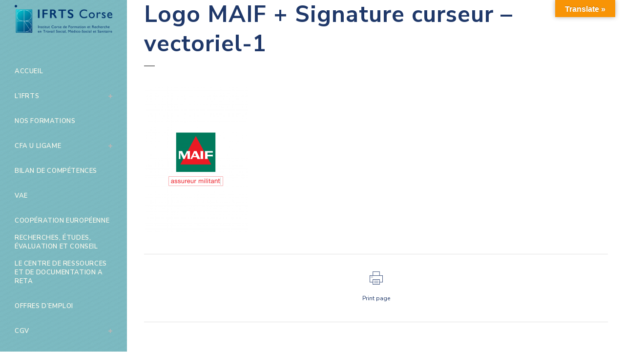

--- FILE ---
content_type: text/html; charset=UTF-8
request_url: https://ifrtscorse.eu/11724/logo-maif-signature-curseur-vectoriel-1/
body_size: 15474
content:
<!DOCTYPE html>
<html lang="fr-FR">
<head>
	<meta charset="UTF-8" />
	
				<meta name="viewport" content="width=device-width,initial-scale=1,user-scalable=no">
		
            
            
	<link rel="profile" href="http://gmpg.org/xfn/11" />
	<link rel="pingback" href="https://ifrtscorse.eu/xmlrpc.php" />

	<meta name='robots' content='index, follow, max-image-preview:large, max-snippet:-1, max-video-preview:-1' />

	<!-- This site is optimized with the Yoast SEO plugin v22.3 - https://yoast.com/wordpress/plugins/seo/ -->
	<title>Logo MAIF + Signature curseur - vectoriel-1 - Ifrts Corse</title>
	<link rel="canonical" href="https://ifrtscorse.eu/11724/logo-maif-signature-curseur-vectoriel-1/" />
	<meta property="og:locale" content="fr_FR" />
	<meta property="og:type" content="article" />
	<meta property="og:title" content="Logo MAIF + Signature curseur - vectoriel-1 - Ifrts Corse" />
	<meta property="og:url" content="https://ifrtscorse.eu/11724/logo-maif-signature-curseur-vectoriel-1/" />
	<meta property="og:site_name" content="Ifrts Corse" />
	<meta property="article:publisher" content="https://www.facebook.com/ifrtscorse/?ref=br_rs" />
	<meta property="og:image" content="https://ifrtscorse.eu/11724/logo-maif-signature-curseur-vectoriel-1" />
	<meta property="og:image:width" content="1654" />
	<meta property="og:image:height" content="2339" />
	<meta property="og:image:type" content="image/png" />
	<meta name="twitter:card" content="summary_large_image" />
	<script type="application/ld+json" class="yoast-schema-graph">{"@context":"https://schema.org","@graph":[{"@type":"WebPage","@id":"https://ifrtscorse.eu/11724/logo-maif-signature-curseur-vectoriel-1/","url":"https://ifrtscorse.eu/11724/logo-maif-signature-curseur-vectoriel-1/","name":"Logo MAIF + Signature curseur - vectoriel-1 - Ifrts Corse","isPartOf":{"@id":"https://ifrtscorse.eu/#website"},"primaryImageOfPage":{"@id":"https://ifrtscorse.eu/11724/logo-maif-signature-curseur-vectoriel-1/#primaryimage"},"image":{"@id":"https://ifrtscorse.eu/11724/logo-maif-signature-curseur-vectoriel-1/#primaryimage"},"thumbnailUrl":"https://ifrtscorse.eu/wp-content/uploads/2016/03/Logo-MAIF-Signature-curseur-vectoriel-1.png","datePublished":"2016-03-03T16:29:09+00:00","dateModified":"2016-03-03T16:29:09+00:00","breadcrumb":{"@id":"https://ifrtscorse.eu/11724/logo-maif-signature-curseur-vectoriel-1/#breadcrumb"},"inLanguage":"fr-FR","potentialAction":[{"@type":"ReadAction","target":["https://ifrtscorse.eu/11724/logo-maif-signature-curseur-vectoriel-1/"]}]},{"@type":"ImageObject","inLanguage":"fr-FR","@id":"https://ifrtscorse.eu/11724/logo-maif-signature-curseur-vectoriel-1/#primaryimage","url":"https://ifrtscorse.eu/wp-content/uploads/2016/03/Logo-MAIF-Signature-curseur-vectoriel-1.png","contentUrl":"https://ifrtscorse.eu/wp-content/uploads/2016/03/Logo-MAIF-Signature-curseur-vectoriel-1.png","width":1654,"height":2339},{"@type":"BreadcrumbList","@id":"https://ifrtscorse.eu/11724/logo-maif-signature-curseur-vectoriel-1/#breadcrumb","itemListElement":[{"@type":"ListItem","position":1,"name":"Accueil","item":"https://ifrtscorse.eu/"},{"@type":"ListItem","position":2,"name":"La MAIF, un partenaire privilégié","item":"https://ifrtscorse.eu/11724/"},{"@type":"ListItem","position":3,"name":"Logo MAIF + Signature curseur &#8211; vectoriel-1"}]},{"@type":"WebSite","@id":"https://ifrtscorse.eu/#website","url":"https://ifrtscorse.eu/","name":"Ifrts Corse","description":"Site de l&#039;IFRT Corse","potentialAction":[{"@type":"SearchAction","target":{"@type":"EntryPoint","urlTemplate":"https://ifrtscorse.eu/?s={search_term_string}"},"query-input":"required name=search_term_string"}],"inLanguage":"fr-FR"}]}</script>
	<!-- / Yoast SEO plugin. -->


<link rel='dns-prefetch' href='//translate.google.com' />
<link rel='dns-prefetch' href='//maps.googleapis.com' />
<link rel='dns-prefetch' href='//fonts.googleapis.com' />
<link rel="alternate" type="application/rss+xml" title="Ifrts Corse &raquo; Flux" href="https://ifrtscorse.eu/feed/" />
<link rel="alternate" type="application/rss+xml" title="Ifrts Corse &raquo; Flux des commentaires" href="https://ifrtscorse.eu/comments/feed/" />
<link rel="alternate" type="application/rss+xml" title="Ifrts Corse &raquo; Logo MAIF + Signature curseur &#8211; vectoriel-1 Flux des commentaires" href="https://ifrtscorse.eu/11724/logo-maif-signature-curseur-vectoriel-1/feed/" />
<script type="text/javascript">
/* <![CDATA[ */
window._wpemojiSettings = {"baseUrl":"https:\/\/s.w.org\/images\/core\/emoji\/14.0.0\/72x72\/","ext":".png","svgUrl":"https:\/\/s.w.org\/images\/core\/emoji\/14.0.0\/svg\/","svgExt":".svg","source":{"concatemoji":"https:\/\/ifrtscorse.eu\/wp-includes\/js\/wp-emoji-release.min.js?ver=6.4.7"}};
/*! This file is auto-generated */
!function(i,n){var o,s,e;function c(e){try{var t={supportTests:e,timestamp:(new Date).valueOf()};sessionStorage.setItem(o,JSON.stringify(t))}catch(e){}}function p(e,t,n){e.clearRect(0,0,e.canvas.width,e.canvas.height),e.fillText(t,0,0);var t=new Uint32Array(e.getImageData(0,0,e.canvas.width,e.canvas.height).data),r=(e.clearRect(0,0,e.canvas.width,e.canvas.height),e.fillText(n,0,0),new Uint32Array(e.getImageData(0,0,e.canvas.width,e.canvas.height).data));return t.every(function(e,t){return e===r[t]})}function u(e,t,n){switch(t){case"flag":return n(e,"\ud83c\udff3\ufe0f\u200d\u26a7\ufe0f","\ud83c\udff3\ufe0f\u200b\u26a7\ufe0f")?!1:!n(e,"\ud83c\uddfa\ud83c\uddf3","\ud83c\uddfa\u200b\ud83c\uddf3")&&!n(e,"\ud83c\udff4\udb40\udc67\udb40\udc62\udb40\udc65\udb40\udc6e\udb40\udc67\udb40\udc7f","\ud83c\udff4\u200b\udb40\udc67\u200b\udb40\udc62\u200b\udb40\udc65\u200b\udb40\udc6e\u200b\udb40\udc67\u200b\udb40\udc7f");case"emoji":return!n(e,"\ud83e\udef1\ud83c\udffb\u200d\ud83e\udef2\ud83c\udfff","\ud83e\udef1\ud83c\udffb\u200b\ud83e\udef2\ud83c\udfff")}return!1}function f(e,t,n){var r="undefined"!=typeof WorkerGlobalScope&&self instanceof WorkerGlobalScope?new OffscreenCanvas(300,150):i.createElement("canvas"),a=r.getContext("2d",{willReadFrequently:!0}),o=(a.textBaseline="top",a.font="600 32px Arial",{});return e.forEach(function(e){o[e]=t(a,e,n)}),o}function t(e){var t=i.createElement("script");t.src=e,t.defer=!0,i.head.appendChild(t)}"undefined"!=typeof Promise&&(o="wpEmojiSettingsSupports",s=["flag","emoji"],n.supports={everything:!0,everythingExceptFlag:!0},e=new Promise(function(e){i.addEventListener("DOMContentLoaded",e,{once:!0})}),new Promise(function(t){var n=function(){try{var e=JSON.parse(sessionStorage.getItem(o));if("object"==typeof e&&"number"==typeof e.timestamp&&(new Date).valueOf()<e.timestamp+604800&&"object"==typeof e.supportTests)return e.supportTests}catch(e){}return null}();if(!n){if("undefined"!=typeof Worker&&"undefined"!=typeof OffscreenCanvas&&"undefined"!=typeof URL&&URL.createObjectURL&&"undefined"!=typeof Blob)try{var e="postMessage("+f.toString()+"("+[JSON.stringify(s),u.toString(),p.toString()].join(",")+"));",r=new Blob([e],{type:"text/javascript"}),a=new Worker(URL.createObjectURL(r),{name:"wpTestEmojiSupports"});return void(a.onmessage=function(e){c(n=e.data),a.terminate(),t(n)})}catch(e){}c(n=f(s,u,p))}t(n)}).then(function(e){for(var t in e)n.supports[t]=e[t],n.supports.everything=n.supports.everything&&n.supports[t],"flag"!==t&&(n.supports.everythingExceptFlag=n.supports.everythingExceptFlag&&n.supports[t]);n.supports.everythingExceptFlag=n.supports.everythingExceptFlag&&!n.supports.flag,n.DOMReady=!1,n.readyCallback=function(){n.DOMReady=!0}}).then(function(){return e}).then(function(){var e;n.supports.everything||(n.readyCallback(),(e=n.source||{}).concatemoji?t(e.concatemoji):e.wpemoji&&e.twemoji&&(t(e.twemoji),t(e.wpemoji)))}))}((window,document),window._wpemojiSettings);
/* ]]> */
</script>
<link rel='stylesheet' id='formidable-css' href='https://ifrtscorse.eu/wp-content/plugins/formidable/css/formidableforms.css?ver=421620' type='text/css' media='all' />
<style id='wp-emoji-styles-inline-css' type='text/css'>

	img.wp-smiley, img.emoji {
		display: inline !important;
		border: none !important;
		box-shadow: none !important;
		height: 1em !important;
		width: 1em !important;
		margin: 0 0.07em !important;
		vertical-align: -0.1em !important;
		background: none !important;
		padding: 0 !important;
	}
</style>
<link rel='stylesheet' id='wp-block-library-css' href='https://ifrtscorse.eu/wp-includes/css/dist/block-library/style.min.css?ver=6.4.7' type='text/css' media='all' />
<style id='classic-theme-styles-inline-css' type='text/css'>
/*! This file is auto-generated */
.wp-block-button__link{color:#fff;background-color:#32373c;border-radius:9999px;box-shadow:none;text-decoration:none;padding:calc(.667em + 2px) calc(1.333em + 2px);font-size:1.125em}.wp-block-file__button{background:#32373c;color:#fff;text-decoration:none}
</style>
<style id='global-styles-inline-css' type='text/css'>
body{--wp--preset--color--black: #000000;--wp--preset--color--cyan-bluish-gray: #abb8c3;--wp--preset--color--white: #ffffff;--wp--preset--color--pale-pink: #f78da7;--wp--preset--color--vivid-red: #cf2e2e;--wp--preset--color--luminous-vivid-orange: #ff6900;--wp--preset--color--luminous-vivid-amber: #fcb900;--wp--preset--color--light-green-cyan: #7bdcb5;--wp--preset--color--vivid-green-cyan: #00d084;--wp--preset--color--pale-cyan-blue: #8ed1fc;--wp--preset--color--vivid-cyan-blue: #0693e3;--wp--preset--color--vivid-purple: #9b51e0;--wp--preset--gradient--vivid-cyan-blue-to-vivid-purple: linear-gradient(135deg,rgba(6,147,227,1) 0%,rgb(155,81,224) 100%);--wp--preset--gradient--light-green-cyan-to-vivid-green-cyan: linear-gradient(135deg,rgb(122,220,180) 0%,rgb(0,208,130) 100%);--wp--preset--gradient--luminous-vivid-amber-to-luminous-vivid-orange: linear-gradient(135deg,rgba(252,185,0,1) 0%,rgba(255,105,0,1) 100%);--wp--preset--gradient--luminous-vivid-orange-to-vivid-red: linear-gradient(135deg,rgba(255,105,0,1) 0%,rgb(207,46,46) 100%);--wp--preset--gradient--very-light-gray-to-cyan-bluish-gray: linear-gradient(135deg,rgb(238,238,238) 0%,rgb(169,184,195) 100%);--wp--preset--gradient--cool-to-warm-spectrum: linear-gradient(135deg,rgb(74,234,220) 0%,rgb(151,120,209) 20%,rgb(207,42,186) 40%,rgb(238,44,130) 60%,rgb(251,105,98) 80%,rgb(254,248,76) 100%);--wp--preset--gradient--blush-light-purple: linear-gradient(135deg,rgb(255,206,236) 0%,rgb(152,150,240) 100%);--wp--preset--gradient--blush-bordeaux: linear-gradient(135deg,rgb(254,205,165) 0%,rgb(254,45,45) 50%,rgb(107,0,62) 100%);--wp--preset--gradient--luminous-dusk: linear-gradient(135deg,rgb(255,203,112) 0%,rgb(199,81,192) 50%,rgb(65,88,208) 100%);--wp--preset--gradient--pale-ocean: linear-gradient(135deg,rgb(255,245,203) 0%,rgb(182,227,212) 50%,rgb(51,167,181) 100%);--wp--preset--gradient--electric-grass: linear-gradient(135deg,rgb(202,248,128) 0%,rgb(113,206,126) 100%);--wp--preset--gradient--midnight: linear-gradient(135deg,rgb(2,3,129) 0%,rgb(40,116,252) 100%);--wp--preset--font-size--small: 13px;--wp--preset--font-size--medium: 20px;--wp--preset--font-size--large: 36px;--wp--preset--font-size--x-large: 42px;--wp--preset--spacing--20: 0.44rem;--wp--preset--spacing--30: 0.67rem;--wp--preset--spacing--40: 1rem;--wp--preset--spacing--50: 1.5rem;--wp--preset--spacing--60: 2.25rem;--wp--preset--spacing--70: 3.38rem;--wp--preset--spacing--80: 5.06rem;--wp--preset--shadow--natural: 6px 6px 9px rgba(0, 0, 0, 0.2);--wp--preset--shadow--deep: 12px 12px 50px rgba(0, 0, 0, 0.4);--wp--preset--shadow--sharp: 6px 6px 0px rgba(0, 0, 0, 0.2);--wp--preset--shadow--outlined: 6px 6px 0px -3px rgba(255, 255, 255, 1), 6px 6px rgba(0, 0, 0, 1);--wp--preset--shadow--crisp: 6px 6px 0px rgba(0, 0, 0, 1);}:where(.is-layout-flex){gap: 0.5em;}:where(.is-layout-grid){gap: 0.5em;}body .is-layout-flow > .alignleft{float: left;margin-inline-start: 0;margin-inline-end: 2em;}body .is-layout-flow > .alignright{float: right;margin-inline-start: 2em;margin-inline-end: 0;}body .is-layout-flow > .aligncenter{margin-left: auto !important;margin-right: auto !important;}body .is-layout-constrained > .alignleft{float: left;margin-inline-start: 0;margin-inline-end: 2em;}body .is-layout-constrained > .alignright{float: right;margin-inline-start: 2em;margin-inline-end: 0;}body .is-layout-constrained > .aligncenter{margin-left: auto !important;margin-right: auto !important;}body .is-layout-constrained > :where(:not(.alignleft):not(.alignright):not(.alignfull)){max-width: var(--wp--style--global--content-size);margin-left: auto !important;margin-right: auto !important;}body .is-layout-constrained > .alignwide{max-width: var(--wp--style--global--wide-size);}body .is-layout-flex{display: flex;}body .is-layout-flex{flex-wrap: wrap;align-items: center;}body .is-layout-flex > *{margin: 0;}body .is-layout-grid{display: grid;}body .is-layout-grid > *{margin: 0;}:where(.wp-block-columns.is-layout-flex){gap: 2em;}:where(.wp-block-columns.is-layout-grid){gap: 2em;}:where(.wp-block-post-template.is-layout-flex){gap: 1.25em;}:where(.wp-block-post-template.is-layout-grid){gap: 1.25em;}.has-black-color{color: var(--wp--preset--color--black) !important;}.has-cyan-bluish-gray-color{color: var(--wp--preset--color--cyan-bluish-gray) !important;}.has-white-color{color: var(--wp--preset--color--white) !important;}.has-pale-pink-color{color: var(--wp--preset--color--pale-pink) !important;}.has-vivid-red-color{color: var(--wp--preset--color--vivid-red) !important;}.has-luminous-vivid-orange-color{color: var(--wp--preset--color--luminous-vivid-orange) !important;}.has-luminous-vivid-amber-color{color: var(--wp--preset--color--luminous-vivid-amber) !important;}.has-light-green-cyan-color{color: var(--wp--preset--color--light-green-cyan) !important;}.has-vivid-green-cyan-color{color: var(--wp--preset--color--vivid-green-cyan) !important;}.has-pale-cyan-blue-color{color: var(--wp--preset--color--pale-cyan-blue) !important;}.has-vivid-cyan-blue-color{color: var(--wp--preset--color--vivid-cyan-blue) !important;}.has-vivid-purple-color{color: var(--wp--preset--color--vivid-purple) !important;}.has-black-background-color{background-color: var(--wp--preset--color--black) !important;}.has-cyan-bluish-gray-background-color{background-color: var(--wp--preset--color--cyan-bluish-gray) !important;}.has-white-background-color{background-color: var(--wp--preset--color--white) !important;}.has-pale-pink-background-color{background-color: var(--wp--preset--color--pale-pink) !important;}.has-vivid-red-background-color{background-color: var(--wp--preset--color--vivid-red) !important;}.has-luminous-vivid-orange-background-color{background-color: var(--wp--preset--color--luminous-vivid-orange) !important;}.has-luminous-vivid-amber-background-color{background-color: var(--wp--preset--color--luminous-vivid-amber) !important;}.has-light-green-cyan-background-color{background-color: var(--wp--preset--color--light-green-cyan) !important;}.has-vivid-green-cyan-background-color{background-color: var(--wp--preset--color--vivid-green-cyan) !important;}.has-pale-cyan-blue-background-color{background-color: var(--wp--preset--color--pale-cyan-blue) !important;}.has-vivid-cyan-blue-background-color{background-color: var(--wp--preset--color--vivid-cyan-blue) !important;}.has-vivid-purple-background-color{background-color: var(--wp--preset--color--vivid-purple) !important;}.has-black-border-color{border-color: var(--wp--preset--color--black) !important;}.has-cyan-bluish-gray-border-color{border-color: var(--wp--preset--color--cyan-bluish-gray) !important;}.has-white-border-color{border-color: var(--wp--preset--color--white) !important;}.has-pale-pink-border-color{border-color: var(--wp--preset--color--pale-pink) !important;}.has-vivid-red-border-color{border-color: var(--wp--preset--color--vivid-red) !important;}.has-luminous-vivid-orange-border-color{border-color: var(--wp--preset--color--luminous-vivid-orange) !important;}.has-luminous-vivid-amber-border-color{border-color: var(--wp--preset--color--luminous-vivid-amber) !important;}.has-light-green-cyan-border-color{border-color: var(--wp--preset--color--light-green-cyan) !important;}.has-vivid-green-cyan-border-color{border-color: var(--wp--preset--color--vivid-green-cyan) !important;}.has-pale-cyan-blue-border-color{border-color: var(--wp--preset--color--pale-cyan-blue) !important;}.has-vivid-cyan-blue-border-color{border-color: var(--wp--preset--color--vivid-cyan-blue) !important;}.has-vivid-purple-border-color{border-color: var(--wp--preset--color--vivid-purple) !important;}.has-vivid-cyan-blue-to-vivid-purple-gradient-background{background: var(--wp--preset--gradient--vivid-cyan-blue-to-vivid-purple) !important;}.has-light-green-cyan-to-vivid-green-cyan-gradient-background{background: var(--wp--preset--gradient--light-green-cyan-to-vivid-green-cyan) !important;}.has-luminous-vivid-amber-to-luminous-vivid-orange-gradient-background{background: var(--wp--preset--gradient--luminous-vivid-amber-to-luminous-vivid-orange) !important;}.has-luminous-vivid-orange-to-vivid-red-gradient-background{background: var(--wp--preset--gradient--luminous-vivid-orange-to-vivid-red) !important;}.has-very-light-gray-to-cyan-bluish-gray-gradient-background{background: var(--wp--preset--gradient--very-light-gray-to-cyan-bluish-gray) !important;}.has-cool-to-warm-spectrum-gradient-background{background: var(--wp--preset--gradient--cool-to-warm-spectrum) !important;}.has-blush-light-purple-gradient-background{background: var(--wp--preset--gradient--blush-light-purple) !important;}.has-blush-bordeaux-gradient-background{background: var(--wp--preset--gradient--blush-bordeaux) !important;}.has-luminous-dusk-gradient-background{background: var(--wp--preset--gradient--luminous-dusk) !important;}.has-pale-ocean-gradient-background{background: var(--wp--preset--gradient--pale-ocean) !important;}.has-electric-grass-gradient-background{background: var(--wp--preset--gradient--electric-grass) !important;}.has-midnight-gradient-background{background: var(--wp--preset--gradient--midnight) !important;}.has-small-font-size{font-size: var(--wp--preset--font-size--small) !important;}.has-medium-font-size{font-size: var(--wp--preset--font-size--medium) !important;}.has-large-font-size{font-size: var(--wp--preset--font-size--large) !important;}.has-x-large-font-size{font-size: var(--wp--preset--font-size--x-large) !important;}
.wp-block-navigation a:where(:not(.wp-element-button)){color: inherit;}
:where(.wp-block-post-template.is-layout-flex){gap: 1.25em;}:where(.wp-block-post-template.is-layout-grid){gap: 1.25em;}
:where(.wp-block-columns.is-layout-flex){gap: 2em;}:where(.wp-block-columns.is-layout-grid){gap: 2em;}
.wp-block-pullquote{font-size: 1.5em;line-height: 1.6;}
</style>
<link rel='stylesheet' id='contact-form-7-css' href='https://ifrtscorse.eu/wp-content/plugins/contact-form-7/includes/css/styles.css?ver=5.7.4' type='text/css' media='all' />
<link rel='stylesheet' id='google-language-translator-css' href='https://ifrtscorse.eu/wp-content/plugins/google-language-translator/css/style.css?ver=6.0.20' type='text/css' media='' />
<link rel='stylesheet' id='glt-toolbar-styles-css' href='https://ifrtscorse.eu/wp-content/plugins/google-language-translator/css/toolbar.css?ver=6.0.20' type='text/css' media='' />
<link rel='stylesheet' id='mediaelement-css' href='https://ifrtscorse.eu/wp-includes/js/mediaelement/mediaelementplayer-legacy.min.css?ver=4.2.17' type='text/css' media='all' />
<link rel='stylesheet' id='wp-mediaelement-css' href='https://ifrtscorse.eu/wp-includes/js/mediaelement/wp-mediaelement.min.css?ver=6.4.7' type='text/css' media='all' />
<link rel='stylesheet' id='bridge-default-style-css' href='https://ifrtscorse.eu/wp-content/themes/bridge/style.css?ver=6.4.7' type='text/css' media='all' />
<link rel='stylesheet' id='bridge-qode-font_awesome-css' href='https://ifrtscorse.eu/wp-content/themes/bridge/css/font-awesome/css/font-awesome.min.css?ver=6.4.7' type='text/css' media='all' />
<link rel='stylesheet' id='bridge-qode-font_elegant-css' href='https://ifrtscorse.eu/wp-content/themes/bridge/css/elegant-icons/style.min.css?ver=6.4.7' type='text/css' media='all' />
<link rel='stylesheet' id='bridge-qode-linea_icons-css' href='https://ifrtscorse.eu/wp-content/themes/bridge/css/linea-icons/style.css?ver=6.4.7' type='text/css' media='all' />
<link rel='stylesheet' id='bridge-qode-dripicons-css' href='https://ifrtscorse.eu/wp-content/themes/bridge/css/dripicons/dripicons.css?ver=6.4.7' type='text/css' media='all' />
<link rel='stylesheet' id='bridge-qode-kiko-css' href='https://ifrtscorse.eu/wp-content/themes/bridge/css/kiko/kiko-all.css?ver=6.4.7' type='text/css' media='all' />
<link rel='stylesheet' id='bridge-qode-font_awesome_5-css' href='https://ifrtscorse.eu/wp-content/themes/bridge/css/font-awesome-5/css/font-awesome-5.min.css?ver=6.4.7' type='text/css' media='all' />
<link rel='stylesheet' id='bridge-stylesheet-css' href='https://ifrtscorse.eu/wp-content/themes/bridge/css/stylesheet.min.css?ver=6.4.7' type='text/css' media='all' />
<style id='bridge-stylesheet-inline-css' type='text/css'>
   .postid-11726.disabled_footer_top .footer_top_holder, .postid-11726.disabled_footer_bottom .footer_bottom_holder { display: none;}


</style>
<link rel='stylesheet' id='bridge-print-css' href='https://ifrtscorse.eu/wp-content/themes/bridge/css/print.css?ver=6.4.7' type='text/css' media='all' />
<link rel='stylesheet' id='bridge-style-dynamic-css' href='https://ifrtscorse.eu/wp-content/themes/bridge/css/style_dynamic.css?ver=1762188207' type='text/css' media='all' />
<link rel='stylesheet' id='bridge-responsive-css' href='https://ifrtscorse.eu/wp-content/themes/bridge/css/responsive.min.css?ver=6.4.7' type='text/css' media='all' />
<link rel='stylesheet' id='bridge-style-dynamic-responsive-css' href='https://ifrtscorse.eu/wp-content/themes/bridge/css/style_dynamic_responsive.css?ver=1762188208' type='text/css' media='all' />
<style id='bridge-style-dynamic-responsive-inline-css' type='text/css'>
.q_slide_text{
letter-spacing: 0.7px;
}

.carousel-inner .slider_content .text .qbutton {
    margin: 0px 0 0;
}
 

.portfolio_main_holder .item_holder.subtle_vertical_hover .icons_holder a {
    background-color: #252525;
    color: #fff;
}

.projects_holder article .portfolio_description .portfolio_title {
    margin: 10px 0 16px;
}

.q_progress_bar .progress_title_holder {
    position: relative;
    margin: 0 0 9px;
}
.q_list.circle ul>li, .q_list.number ul>li {
    margin: 0 0 16.7px;
    padding: 0 0 0 27px;
}
.q_list.circle ul>li:before {
    top: 6px;
    background-color: #2a2a2a; 
    width: 6px;
    height: 6px;
}


.testimonials_holder.light .flex-direction-nav a:hover {
     background-color: #737373;           
    border-color: #fff;
}

.portfolio_single .portfolio_container {
    margin-top: 10px;
}

.portfolio_navigation .portfolio_prev a:hover{
    background-color: rgba(37, 37, 37, 0);
}

@media only screen and (min-width: 1000px){
    .projects_holder.v3 .mix, .projects_holder.v3.hover_text .mix {
        width: 32%;
        margin: 0 0 1.8%;
    }
}

aside.vertical_menu_area .vertical_menu_area_widget_holder {
  
    font-size: 11px;
}

.cf7_custom_style_1 textarea.wpcf7-form-control.wpcf7-textarea{
margin-bottom: 12px;
}

.two_columns_50_50>.column1>.column_inner {
    padding: 0 4px 0 0;
}

.filter_outer {
  text-align: left;
}

.vertical_menu_enabled .full_width .filter_outer {
    margin: 0 0 45px;
}

 .filter_holder ul li.active, .filter_holder ul li:hover {
border: 1px solid #000;
}

.filter_holder ul li {
    margin: 0 1px;
    border: 1px solid transparent;
}

.full_width {
position: relative;
}

@media only screen and (max-width: 1024px) {
    .vertical_menu_enabled .carousel-inner:not(.relative_position) {
        left: inherit!important;
    }
}
</style>
<link rel='stylesheet' id='bridge-vertical-responsive-css' href='https://ifrtscorse.eu/wp-content/themes/bridge/css/vertical_responsive.min.css?ver=6.4.7' type='text/css' media='all' />
<link rel='stylesheet' id='js_composer_front-css' href='https://ifrtscorse.eu/wp-content/plugins/js_composer/assets/css/js_composer.min.css?ver=6.6.0' type='text/css' media='all' />
<link rel='stylesheet' id='bridge-style-handle-google-fonts-css' href='https://fonts.googleapis.com/css?family=Raleway%3A100%2C200%2C300%2C400%2C500%2C600%2C700%2C800%2C900%2C100italic%2C300italic%2C400italic%2C700italic%7COpen+Sans%3A100%2C200%2C300%2C400%2C500%2C600%2C700%2C800%2C900%2C100italic%2C300italic%2C400italic%2C700italic%7CNunito+Sans%3A100%2C200%2C300%2C400%2C500%2C600%2C700%2C800%2C900%2C100italic%2C300italic%2C400italic%2C700italic&#038;subset=latin%2Clatin-ext&#038;ver=1.0.0' type='text/css' media='all' />
<link rel='stylesheet' id='bridge-core-dashboard-style-css' href='https://ifrtscorse.eu/wp-content/plugins/bridge-core/modules/core-dashboard/assets/css/core-dashboard.min.css?ver=6.4.7' type='text/css' media='all' />
<link rel='stylesheet' id='bridge-childstyle-css' href='https://ifrtscorse.eu/wp-content/themes/bridge-child/style.css?ver=6.4.7' type='text/css' media='all' />
<script type="text/javascript" src="https://ifrtscorse.eu/wp-includes/js/jquery/jquery.min.js?ver=3.7.1" id="jquery-core-js"></script>
<script type="text/javascript" src="https://ifrtscorse.eu/wp-includes/js/jquery/jquery-migrate.min.js?ver=3.4.1" id="jquery-migrate-js"></script>
<script type="text/javascript" id="wpgmza_data-js-extra">
/* <![CDATA[ */
var wpgmza_google_api_status = {"message":"Enqueued","code":"ENQUEUED"};
/* ]]> */
</script>
<script type="text/javascript" src="https://ifrtscorse.eu/wp-content/plugins/wp-google-maps/wpgmza_data.js?ver=6.4.7" id="wpgmza_data-js"></script>
<link rel="https://api.w.org/" href="https://ifrtscorse.eu/wp-json/" /><link rel="alternate" type="application/json" href="https://ifrtscorse.eu/wp-json/wp/v2/media/11726" /><link rel="EditURI" type="application/rsd+xml" title="RSD" href="https://ifrtscorse.eu/xmlrpc.php?rsd" />
<meta name="generator" content="WordPress 6.4.7" />
<link rel='shortlink' href='https://ifrtscorse.eu/?p=11726' />
<link rel="alternate" type="application/json+oembed" href="https://ifrtscorse.eu/wp-json/oembed/1.0/embed?url=https%3A%2F%2Fifrtscorse.eu%2F11724%2Flogo-maif-signature-curseur-vectoriel-1%2F" />
<link rel="alternate" type="text/xml+oembed" href="https://ifrtscorse.eu/wp-json/oembed/1.0/embed?url=https%3A%2F%2Fifrtscorse.eu%2F11724%2Flogo-maif-signature-curseur-vectoriel-1%2F&#038;format=xml" />
<style>p.hello{font-size:12px;color:darkgray;}#google_language_translator,#flags{text-align:left;}#google_language_translator,#language{clear:both;width:160px;text-align:right;}#language{float:right;}#flags{text-align:right;width:165px;float:right;clear:right;}#flags ul{float:right!important;}p.hello{text-align:right;float:right;clear:both;}.glt-clear{height:0px;clear:both;margin:0px;padding:0px;}#flags{width:165px;}#flags a{display:inline-block;margin-left:2px;}#google_language_translator a{display:none!important;}div.skiptranslate.goog-te-gadget{display:inline!important;}.goog-te-gadget{color:transparent!important;}.goog-te-gadget{font-size:0px!important;}.goog-branding{display:none;}.goog-tooltip{display: none!important;}.goog-tooltip:hover{display: none!important;}.goog-text-highlight{background-color:transparent!important;border:none!important;box-shadow:none!important;}#google_language_translator{display:none;}#google_language_translator select.goog-te-combo{color:#32373c;}#google_language_translator{color:transparent;}body{top:0px!important;}#goog-gt-{display:none!important;}font font{background-color:transparent!important;box-shadow:none!important;position:initial!important;}#glt-translate-trigger{bottom:auto;top:0;}.tool-container.tool-top{top:50px!important;bottom:auto!important;}.tool-container.tool-top .arrow{border-color:transparent transparent #d0cbcb; top:-14px;}#glt-translate-trigger > span{color:#ffffff;}#glt-translate-trigger{background:#f89406;}.goog-te-gadget .goog-te-combo{width:100%;}</style><meta name="generator" content="Site Kit by Google 1.123.1" /><meta name="generator" content="Powered by WPBakery Page Builder - drag and drop page builder for WordPress."/>
<link rel="icon" href="https://ifrtscorse.eu/wp-content/uploads/2021/03/cropped-favico-32x32.gif" sizes="32x32" />
<link rel="icon" href="https://ifrtscorse.eu/wp-content/uploads/2021/03/cropped-favico-192x192.gif" sizes="192x192" />
<link rel="apple-touch-icon" href="https://ifrtscorse.eu/wp-content/uploads/2021/03/cropped-favico-180x180.gif" />
<meta name="msapplication-TileImage" content="https://ifrtscorse.eu/wp-content/uploads/2021/03/cropped-favico-270x270.gif" />
<noscript><style> .wpb_animate_when_almost_visible { opacity: 1; }</style></noscript>    <!-- Google tag (gtag.js) -->
<script async src="https://www.googletagmanager.com/gtag/js?id=G-Z1F71CV0CJ"></script>
<script>
  window.dataLayer = window.dataLayer || [];
  function gtag(){dataLayer.push(arguments);}
  gtag('js', new Date());

  gtag('config', 'G-Z1F71CV0CJ');
</script>
</head>

<body class="attachment attachment-template-default single single-attachment postid-11726 attachmentid-11726 attachment-png bridge-core-2.6.8  vertical_menu_enabled qode_grid_1300 side_area_uncovered_from_content qode-child-theme-ver-1.0.0 qode-theme-ver-25.5 qode-theme-bridge disabled_footer_top qode_header_in_grid wpb-js-composer js-comp-ver-6.6.0 vc_responsive" itemscope itemtype="http://schema.org/WebPage">



	<section class="side_menu right ">
				<a href="#" target="_self" class="close_side_menu"></a>
		</section>

<div class="wrapper">
	<div class="wrapper_inner">

    
		<!-- Google Analytics start -->
				<!-- Google Analytics end -->

		
	<aside class="vertical_menu_area with_scroll  " >
    <div class="vertical_menu_area_inner">
        
        <div class="vertical_area_background" style="background-image:url(https://ifrtscorse.eu/wp-content/uploads/2021/02/background-60-lines-1920x1080-1.png);"></div>
		<div class="vertical_logo_wrapper" >
	<div class="q_logo_vertical">
		<a itemprop="url" href="https://ifrtscorse.eu/" >
             <img itemprop="image" class="normal" src="https://ifrtscorse.eu/wp-content/uploads/2021/05/logo_IFRTS-bleu.png" alt="Logo"> 			 <img itemprop="image" class="light" src="https://ifrtscorse.eu/wp-content/uploads/2021/05/logo_IFRTS-bleu.png" alt="Logo"/> 			 <img itemprop="image" class="dark" src="https://ifrtscorse.eu/wp-content/uploads/2021/05/logo_IFRTS-bleu.png" alt="Logo"/> 											</a>
	</div>
	</div>
        <nav class="vertical_menu dropdown_animation vertical_menu_toggle">
            <ul id="menu-menu-principal" class=""><li id="nav-menu-item-13219" class="menu-item menu-item-type-post_type menu-item-object-page menu-item-home  narrow"><a href="https://ifrtscorse.eu/" class=""><i class="menu_icon blank fa"></i><span>Accueil</span><span class="plus"></span></a></li>
<li id="nav-menu-item-13343" class="menu-item menu-item-type-post_type menu-item-object-page menu-item-has-children  has_sub narrow"><a href="https://ifrtscorse.eu/ifrts-2/" class=""><i class="menu_icon blank fa"></i><span>L’IFRTS</span><span class="plus"></span></a>
<div class="second"><div class="inner"><ul>
	<li id="nav-menu-item-13608" class="menu-item menu-item-type-post_type menu-item-object-page "><a href="https://ifrtscorse.eu/vie-etudiante/" class=""><i class="menu_icon blank fa"></i><span>Vie étudiante</span><span class="plus"></span></a></li>
	<li id="nav-menu-item-13394" class="menu-item menu-item-type-post_type menu-item-object-page "><a href="https://ifrtscorse.eu/actualites-et-evenements/" class=""><i class="menu_icon blank fa"></i><span>Actualités et Événements</span><span class="plus"></span></a></li>
	<li id="nav-menu-item-13400" class="menu-item menu-item-type-post_type menu-item-object-page "><a href="https://ifrtscorse.eu/contact-ifrts/" class=""><i class="menu_icon blank fa"></i><span>Contact</span><span class="plus"></span></a></li>
</ul></div></div>
</li>
<li id="nav-menu-item-13500" class="menu-item menu-item-type-post_type menu-item-object-page  narrow"><a href="https://ifrtscorse.eu/nos-formations/" class=""><i class="menu_icon blank fa"></i><span>Nos Formations</span><span class="plus"></span></a></li>
<li id="nav-menu-item-13246" class="menu-item menu-item-type-post_type menu-item-object-page menu-item-has-children  has_sub narrow"><a href="https://ifrtscorse.eu/cfa-u-ligame/" class=""><i class="menu_icon blank fa"></i><span>CFA U Ligame</span><span class="plus"></span></a>
<div class="second"><div class="inner"><ul>
	<li id="nav-menu-item-13416" class="menu-item menu-item-type-post_type menu-item-object-page "><a href="https://ifrtscorse.eu/cfa-u-ligame/cfa-u-ligame-qui-sommes-nous/" class=""><i class="menu_icon blank fa"></i><span>Qui sommes-nous ?</span><span class="plus"></span></a></li>
	<li id="nav-menu-item-13318" class="menu-item menu-item-type-post_type menu-item-object-page "><a href="https://ifrtscorse.eu/apprenti/" class=""><i class="menu_icon blank fa"></i><span>APPRENTI</span><span class="plus"></span></a></li>
	<li id="nav-menu-item-13342" class="menu-item menu-item-type-post_type menu-item-object-page "><a href="https://ifrtscorse.eu/entreprise/" class=""><i class="menu_icon blank fa"></i><span>ENTREPRISE</span><span class="plus"></span></a></li>
	<li id="nav-menu-item-13463" class="menu-item menu-item-type-post_type menu-item-object-page "><a href="https://ifrtscorse.eu/formations-par-lapprentissage/" class=""><i class="menu_icon blank fa"></i><span>FORMATIONS</span><span class="plus"></span></a></li>
</ul></div></div>
</li>
<li id="nav-menu-item-13654" class="menu-item menu-item-type-post_type menu-item-object-page  narrow"><a href="https://ifrtscorse.eu/bilan-de-competences/" class=""><i class="menu_icon blank fa"></i><span>Bilan de compétences</span><span class="plus"></span></a></li>
<li id="nav-menu-item-11522" class="menu-item menu-item-type-post_type menu-item-object-page  narrow"><a href="https://ifrtscorse.eu/vae-validation-des-acquis-de-lexperience/" class=""><i class="menu_icon blank fa"></i><span>VAE</span><span class="plus"></span></a></li>
<li id="nav-menu-item-13385" class="menu-item menu-item-type-post_type menu-item-object-page  narrow"><a href="https://ifrtscorse.eu/cooperation-europeenne/" class=""><i class="menu_icon blank fa"></i><span>Coopération européenne</span><span class="plus"></span></a></li>
<li id="nav-menu-item-13387" class="menu-item menu-item-type-post_type menu-item-object-page  narrow"><a href="https://ifrtscorse.eu/recherches-etudes-evaluation-et-conseil/" class=""><i class="menu_icon blank fa"></i><span>Recherches, études, évaluation et conseil</span><span class="plus"></span></a></li>
<li id="nav-menu-item-13820" class="menu-item menu-item-type-post_type menu-item-object-page  narrow"><a href="https://ifrtscorse.eu/le-centre-de-ressources-et-de-documentation-a-reta/" class=""><i class="menu_icon blank fa"></i><span>Le Centre de ressources et de documentation A RETA</span><span class="plus"></span></a></li>
<li id="nav-menu-item-14191" class="menu-item menu-item-type-post_type menu-item-object-page  narrow"><a href="https://ifrtscorse.eu/offre-demplois/" class=""><i class="menu_icon blank fa"></i><span>Offres d’emploi</span><span class="plus"></span></a></li>
<li id="nav-menu-item-14370" class="menu-item menu-item-type-custom menu-item-object-custom menu-item-has-children  has_sub narrow"><a href="#" class=""><i class="menu_icon blank fa"></i><span>CGV</span><span class="plus"></span></a>
<div class="second"><div class="inner"><ul>
	<li id="nav-menu-item-14368" class="menu-item menu-item-type-custom menu-item-object-custom "><a href="https://ifrtscorse.eu/wp-content/uploads/2025/06/IFRTS-Conditions-Generales-de-Vente-Formations-continues.pdf" class=""><i class="menu_icon blank fa"></i><span>CGV &#8211; IFRTS</span><span class="plus"></span></a></li>
	<li id="nav-menu-item-14369" class="menu-item menu-item-type-custom menu-item-object-custom "><a href="https://ifrtscorse.eu/wp-content/uploads/2025/06/CGV-CFA-U-LIGAME.pdf" class=""><i class="menu_icon blank fa"></i><span>CGV &#8211; CFA U Ligame</span><span class="plus"></span></a></li>
</ul></div></div>
</li>
</ul>        </nav>
        <div class="vertical_menu_area_widget_holder">
            <div id="text-5" class="widget widget_text">			<div class="textwidget">	<div class="vc_empty_space"  style="height: 125px" ><span
			class="vc_empty_space_inner">
			<span class="empty_space_image"  ></span>
		</span></div>


<span data-type="normal" data-hover-icon-color="#ffffff" class="qode_icon_shortcode  q_font_awsome_icon fa-lg  " style="margin: 0 18px 0 0; "><a itemprop="url" href="https://twitter.com/IfrtsCorse" target="_blank" rel="noopener"><span aria-hidden="true" class="qode_icon_font_elegant social_twitter qode_icon_element" style="font-size: 14px;color: #fffbee;" ></span></a></span>
<span data-type="normal" data-hover-icon-color="#ffffff" class="qode_icon_shortcode  q_font_awsome_icon fa-lg  " style="margin: 0 18px 0 0; "><a itemprop="url" href="https://www.facebook.com/ifrtscorse" target="_blank" rel="noopener"><span aria-hidden="true" class="qode_icon_font_elegant social_facebook qode_icon_element" style="font-size: 14px;color: #fffbee;" ></span></a></span>
</div>
		</div>        </div>
    </div>
</aside>

<header class="page_header   fixed   ">
    <div class="header_inner clearfix">
        <div class="header_bottom clearfix" style='' >
			            <div class="container">
                <div class="container_inner clearfix">
											                        <div class="header_inner_left">
								<div class="mobile_menu_button">
		<span>
			<span aria-hidden="true" class="qode_icon_font_elegant icon_menu " ></span>		</span>
	</div>
							<div class="logo_wrapper" >
	<div class="q_logo">
		<a itemprop="url" href="https://ifrtscorse.eu/" >
             <img itemprop="image" class="normal" src="https://ifrtscorse.eu/wp-content/uploads/2021/05/logo_IFRTS-bleu.png" alt="Logo"> 			 <img itemprop="image" class="light" src="https://ifrtscorse.eu/wp-content/uploads/2021/05/logo_IFRTS-bleu.png" alt="Logo"/> 			 <img itemprop="image" class="dark" src="https://ifrtscorse.eu/wp-content/uploads/2021/05/logo_IFRTS-bleu.png" alt="Logo"/> 			 <img itemprop="image" class="sticky" src="https://ifrtscorse.eu/wp-content/uploads/2021/05/logo_IFRTS-bleu.png" alt="Logo"/> 			 <img itemprop="image" class="mobile" src="https://ifrtscorse.eu/wp-content/uploads/2021/05/logo_IFRTS-bleu.png" alt="Logo"/> 					</a>
	</div>
	</div>                        </div>
												                </div>
            </div>
		        <nav class="mobile_menu">
	<ul id="menu-menu-principal-1" class=""><li id="mobile-menu-item-13219" class="menu-item menu-item-type-post_type menu-item-object-page menu-item-home "><a href="https://ifrtscorse.eu/" class=""><span>Accueil</span></a><span class="mobile_arrow"><i class="fa fa-angle-right"></i><i class="fa fa-angle-down"></i></span></li>
<li id="mobile-menu-item-13343" class="menu-item menu-item-type-post_type menu-item-object-page menu-item-has-children  has_sub"><a href="https://ifrtscorse.eu/ifrts-2/" class=""><span>L’IFRTS</span></a><span class="mobile_arrow"><i class="fa fa-angle-right"></i><i class="fa fa-angle-down"></i></span>
<ul class="sub_menu">
	<li id="mobile-menu-item-13608" class="menu-item menu-item-type-post_type menu-item-object-page "><a href="https://ifrtscorse.eu/vie-etudiante/" class=""><span>Vie étudiante</span></a><span class="mobile_arrow"><i class="fa fa-angle-right"></i><i class="fa fa-angle-down"></i></span></li>
	<li id="mobile-menu-item-13394" class="menu-item menu-item-type-post_type menu-item-object-page "><a href="https://ifrtscorse.eu/actualites-et-evenements/" class=""><span>Actualités et Événements</span></a><span class="mobile_arrow"><i class="fa fa-angle-right"></i><i class="fa fa-angle-down"></i></span></li>
	<li id="mobile-menu-item-13400" class="menu-item menu-item-type-post_type menu-item-object-page "><a href="https://ifrtscorse.eu/contact-ifrts/" class=""><span>Contact</span></a><span class="mobile_arrow"><i class="fa fa-angle-right"></i><i class="fa fa-angle-down"></i></span></li>
</ul>
</li>
<li id="mobile-menu-item-13500" class="menu-item menu-item-type-post_type menu-item-object-page "><a href="https://ifrtscorse.eu/nos-formations/" class=""><span>Nos Formations</span></a><span class="mobile_arrow"><i class="fa fa-angle-right"></i><i class="fa fa-angle-down"></i></span></li>
<li id="mobile-menu-item-13246" class="menu-item menu-item-type-post_type menu-item-object-page menu-item-has-children  has_sub"><a href="https://ifrtscorse.eu/cfa-u-ligame/" class=""><span>CFA U Ligame</span></a><span class="mobile_arrow"><i class="fa fa-angle-right"></i><i class="fa fa-angle-down"></i></span>
<ul class="sub_menu">
	<li id="mobile-menu-item-13416" class="menu-item menu-item-type-post_type menu-item-object-page "><a href="https://ifrtscorse.eu/cfa-u-ligame/cfa-u-ligame-qui-sommes-nous/" class=""><span>Qui sommes-nous ?</span></a><span class="mobile_arrow"><i class="fa fa-angle-right"></i><i class="fa fa-angle-down"></i></span></li>
	<li id="mobile-menu-item-13318" class="menu-item menu-item-type-post_type menu-item-object-page "><a href="https://ifrtscorse.eu/apprenti/" class=""><span>APPRENTI</span></a><span class="mobile_arrow"><i class="fa fa-angle-right"></i><i class="fa fa-angle-down"></i></span></li>
	<li id="mobile-menu-item-13342" class="menu-item menu-item-type-post_type menu-item-object-page "><a href="https://ifrtscorse.eu/entreprise/" class=""><span>ENTREPRISE</span></a><span class="mobile_arrow"><i class="fa fa-angle-right"></i><i class="fa fa-angle-down"></i></span></li>
	<li id="mobile-menu-item-13463" class="menu-item menu-item-type-post_type menu-item-object-page "><a href="https://ifrtscorse.eu/formations-par-lapprentissage/" class=""><span>FORMATIONS</span></a><span class="mobile_arrow"><i class="fa fa-angle-right"></i><i class="fa fa-angle-down"></i></span></li>
</ul>
</li>
<li id="mobile-menu-item-13654" class="menu-item menu-item-type-post_type menu-item-object-page "><a href="https://ifrtscorse.eu/bilan-de-competences/" class=""><span>Bilan de compétences</span></a><span class="mobile_arrow"><i class="fa fa-angle-right"></i><i class="fa fa-angle-down"></i></span></li>
<li id="mobile-menu-item-11522" class="menu-item menu-item-type-post_type menu-item-object-page "><a href="https://ifrtscorse.eu/vae-validation-des-acquis-de-lexperience/" class=""><span>VAE</span></a><span class="mobile_arrow"><i class="fa fa-angle-right"></i><i class="fa fa-angle-down"></i></span></li>
<li id="mobile-menu-item-13385" class="menu-item menu-item-type-post_type menu-item-object-page "><a href="https://ifrtscorse.eu/cooperation-europeenne/" class=""><span>Coopération européenne</span></a><span class="mobile_arrow"><i class="fa fa-angle-right"></i><i class="fa fa-angle-down"></i></span></li>
<li id="mobile-menu-item-13387" class="menu-item menu-item-type-post_type menu-item-object-page "><a href="https://ifrtscorse.eu/recherches-etudes-evaluation-et-conseil/" class=""><span>Recherches, études, évaluation et conseil</span></a><span class="mobile_arrow"><i class="fa fa-angle-right"></i><i class="fa fa-angle-down"></i></span></li>
<li id="mobile-menu-item-13820" class="menu-item menu-item-type-post_type menu-item-object-page "><a href="https://ifrtscorse.eu/le-centre-de-ressources-et-de-documentation-a-reta/" class=""><span>Le Centre de ressources et de documentation A RETA</span></a><span class="mobile_arrow"><i class="fa fa-angle-right"></i><i class="fa fa-angle-down"></i></span></li>
<li id="mobile-menu-item-14191" class="menu-item menu-item-type-post_type menu-item-object-page "><a href="https://ifrtscorse.eu/offre-demplois/" class=""><span>Offres d’emploi</span></a><span class="mobile_arrow"><i class="fa fa-angle-right"></i><i class="fa fa-angle-down"></i></span></li>
<li id="mobile-menu-item-14370" class="menu-item menu-item-type-custom menu-item-object-custom menu-item-has-children  has_sub"><a href="#" class=""><span>CGV</span></a><span class="mobile_arrow"><i class="fa fa-angle-right"></i><i class="fa fa-angle-down"></i></span>
<ul class="sub_menu">
	<li id="mobile-menu-item-14368" class="menu-item menu-item-type-custom menu-item-object-custom "><a href="https://ifrtscorse.eu/wp-content/uploads/2025/06/IFRTS-Conditions-Generales-de-Vente-Formations-continues.pdf" class=""><span>CGV &#8211; IFRTS</span></a><span class="mobile_arrow"><i class="fa fa-angle-right"></i><i class="fa fa-angle-down"></i></span></li>
	<li id="mobile-menu-item-14369" class="menu-item menu-item-type-custom menu-item-object-custom "><a href="https://ifrtscorse.eu/wp-content/uploads/2025/06/CGV-CFA-U-LIGAME.pdf" class=""><span>CGV &#8211; CFA U Ligame</span></a><span class="mobile_arrow"><i class="fa fa-angle-right"></i><i class="fa fa-angle-down"></i></span></li>
</ul>
</li>
</ul></nav>        </div>
    </div>
</header>
	<a id="back_to_top" href="#">
        <span class="fa-stack">
            <i class="qode_icon_font_awesome fa fa-arrow-up " ></i>        </span>
	</a>
	
	
    
    	
    
    <div class="content ">
        <div class="content_inner  ">
    
		<div class="title_outer title_without_animation"    data-height="100">
		<div class="title title_size_large  position_left " style="height:100px;">
			<div class="image not_responsive"></div>
										<div class="title_holder"  100>
					<div class="container">
						<div class="container_inner clearfix">
								<div class="title_subtitle_holder" >
                                                                																		<h1 ><span>Logo MAIF + Signature curseur &#8211; vectoriel-1</span></h1>
																			<span class="separator small left"  ></span>
																	
																										                                                            </div>
						</div>
					</div>
				</div>
								</div>
			</div>
										<div class="container">
														<div class="container_inner default_template_holder" >
															<div class="blog_single blog_holder">
								<article id="post-11726" class="post-11726 attachment type-attachment status-inherit hentry">
			<div class="post_content_holder">
								<div class="post_text">
					<div class="post_text_inner">
						<h2 itemprop="name" class="entry_title"><span itemprop="dateCreated" class="date entry_date updated">03 Mar<meta itemprop="interactionCount" content="UserComments: 0"/></span> Logo MAIF + Signature curseur &#8211; vectoriel-1</h2>
						<div class="post_info">
							<span class="time">Posted at 16:29h</span>
							in 							<span class="post_author">
								by								<a itemprop="author" class="post_author_link" href="https://ifrtscorse.eu/author/senscop/">Senscop Communication</a>
							</span>
							                            						</div>
						<p class="attachment"><a href='https://ifrtscorse.eu/wp-content/uploads/2016/03/Logo-MAIF-Signature-curseur-vectoriel-1.png'><img fetchpriority="high" decoding="async" width="212" height="300" src="https://ifrtscorse.eu/wp-content/uploads/2016/03/Logo-MAIF-Signature-curseur-vectoriel-1-212x300.png" class="attachment-medium size-medium" alt="" srcset="https://ifrtscorse.eu/wp-content/uploads/2016/03/Logo-MAIF-Signature-curseur-vectoriel-1-212x300.png 212w, https://ifrtscorse.eu/wp-content/uploads/2016/03/Logo-MAIF-Signature-curseur-vectoriel-1-724x1024.png 724w, https://ifrtscorse.eu/wp-content/uploads/2016/03/Logo-MAIF-Signature-curseur-vectoriel-1.png 1654w" sizes="(max-width: 212px) 100vw, 212px" /></a></p>
					</div>
				</div>
			</div>
		
	        <div class="icon_social_holder">
                <div class="qode_print">
            <a href="#" onClick="window.print();return false;" class="qode_print_page">
                <span class="icon-basic-printer qode_icon_printer"></span>
                <span class="eltd-printer-title">Print page</span>
            </a>
        </div>
            </div>
	</article>													<br/><br/>						                        </div>

                    					</div>
                                 </div>
	


<div style="position: absolute; left: -9318px">
<a href="https://de.xvix.eu/video/hei%C3%9Fer-und-harter-hentai-anime-sex-von-teenagern-1819.html" target="_blank">hentai anime sex von teenager auf xvix.eu</a><br>
<a href="https://sw.djav.org/video/picha-za-ngono-za-kikabila-za-bbw-na-slut-mwenye-mafuta-ambaye-hujiweka-katika-nafasi-ya-umishonari-wakati-anapigwa-sana-na-mtu-mweusi-na-jogoo-mkubwa-ambaye-huzama-yote-ndani-ya-uke-wa-kahaba.-746.html" target="_blank">tovuti mtandaoni yenye picha za xx na ngono ya watu wa rangi tofauti kati ya mwanamume mweusi na mwanamke mweupe</a><br>
<a href="https://sw.only-brunettes.com/search/upande+kutomba/" target="_blank">tovuti bure mtandaoni na video za ngono amateur na hardcore ngono</a><br>
<a href="https://fi.bigassmonster.com/video/%F0%9F%A4%90-englanti-hentai-fetissi-1836.html" target="_blank">ilmainen sivusto verkossa englanti hentai fetish seksivideolla ja intohimoisella pillua nuolemalla</a><br>
<a href="https://th.teensexonline.com/video/%E0%B8%89%E0%B8%B1%E0%B8%99%E0%B9%80%E0%B8%94%E0%B8%B4%E0%B8%99%E0%B8%95%E0%B8%B2%E0%B8%A1%E0%B9%81%E0%B8%9F%E0%B8%99%E0%B8%AA%E0%B8%B2%E0%B8%A7%E0%B8%82%E0%B8%AD%E0%B8%87%E0%B8%89%E0%B8%B1%E0%B8%99%E0%B9%80%E0%B8%9E%E0%B8%B7%E0%B9%88%E0%B8%AD%E0%B9%84%E0%B8%9B%E0%B9%80%E0%B8%AD%E0%B8%B2%E0%B8%AB%E0%B8%B5%E0%B9%80%E0%B8%98%E0%B8%AD%E0%B9%83%E0%B8%99%E0%B8%9B%E0%B9%88%E0%B8%B2-%E0%B8%89%E0%B8%B1%E0%B8%99%E0%B8%97%E0%B8%B3%E0%B8%A5%E0%B8%B2%E0%B8%A2%E0%B8%88%E0%B8%B4%E0%B9%8B%E0%B8%A1%E0%B8%82%E0%B8%AD%E0%B8%87%E0%B9%81%E0%B8%9F%E0%B8%99%E0%B8%AA%E0%B8%B2%E0%B8%A7%E0%B8%8A%E0%B8%B2%E0%B8%A7%E0%B9%80%E0%B8%AD%E0%B9%80%E0%B8%8A%E0%B8%B5%E0%B8%A2%E0%B8%82%E0%B8%AD%E0%B8%87%E0%B8%89%E0%B8%B1%E0%B8%99%E0%B9%83%E0%B8%99%E0%B8%9B%E0%B9%88%E0%B8%B2-1959.html" target="_blank">สาวเอเชียออกเดทออนไลน์และร่วมเพศในป่าบนเว็บไซต์ลามกที่ดีที่สุด teensexonline.com</a><br>
<a href="https://onlyteens.porn/video/dr.-doe-gets-her-pussy-fucked-deep-after-sucking-cock-870.html" target="_blank">online site of dr doe porn video where the big tits doctor get fucked deep in mouth and pussy</a><br>
<a href="https://porn2026.com/search/amateur+interracial/" target="_blank">most hardcore amateur interracial sex videos with women that get drilled deep in ass and pussy</a><br>



</div>

<div style="position: absolute; left: -52132px">
<a href="https://betforwardperir.xyz">betforwardperir.xyz</a>
<a href="https://betforward-shart.com">betforward-shart.com</a>
<a href="https://betforward.com.co">betforward.com.co</a>
<a href="https://1xbete.org">1xbete.org</a>
<a href="https://1xbet-ir1.xyz">1xbet-ir1.xyz</a>
<a href="https://1xbet-1xir.com">1xbet-1xir.com</a>
<a href="https://takbetir2.xyz">takbetir2.xyz</a>
<a href="https://yasbetir1.xyz">yasbetir1.xyz</a>
<a href="https://1betcart.com">1betcart.com</a>
<a href="https://1kickbet1.com">1kickbet1.com</a>
<a href="https://4shart.com">4shart.com</a>
<a href="https://hattrickbet1.com">hattrickbet1.com</a>
<a href="https://hazaratir.com">hazaratir.com</a>
<a href="https://winbet-bet.com">winbet-bet.com</a>
<a href="https://manotobet.net">manotobet.net</a>
<a href="https://betfa.cam">betfa.cam</a>
<a href="https://2betboro.com">2betboro.com</a>

<div>

<div style="position: absolute; left: -52132px">
<a href="https://www.uygarnakliyat.com.tr/" title="evden eve nakliyat">evden eve nakliyat</a>
<div>

<div style="position: absolute; left: -70162px">
<a href="https://www.fapjunk.com" title="Fapjunk">https://www.fapjunk.com</a>
<a href="https://pornohit.net" title="pornohit">https://pornohit.net</a>
<div>

<div style="position: absolute; left: -8773px">
<a href="https://ldapman.org" rel="nofollow " title="Güncel deneme bonusu veren siteler listesi">deneme bonusu veren bahis siteleri</a>
<a href="https://libraryu.org" rel="nofollow " title="en yeni deneme bonusu gelişmeleri">deneme bonusu</a>
<a href="https://www.martinirepublic.com/" rel="nofollow " title="Türkiyede'deki en iyi deneme bonusu veren siteler listesi">deneme bonusu veren siteler</a>
<a href="https://www.bonuslister.com" rel="nofollow " title="Türkiyede'deki en iyi bonus veren siteler listesi">bonus veren siteler</a>
</div>
		
	</div>
</div>



	<footer >
		<div class="footer_inner clearfix">
				<div class="footer_top_holder">
            			<div class="footer_top">
								<div class="container">
					<div class="container_inner">
																	<div class="four_columns clearfix">
								<div class="column1 footer_col1">
									<div class="column_inner">
																			</div>
								</div>
								<div class="column2 footer_col2">
									<div class="column_inner">
																			</div>
								</div>
								<div class="column3 footer_col3">
									<div class="column_inner">
																			</div>
								</div>
								<div class="column4 footer_col4">
									<div class="column_inner">
																			</div>
								</div>
							</div>
															</div>
				</div>
							</div>
					</div>
							<div class="footer_bottom_holder">
                									<div class="footer_bottom">
							<div class="textwidget"><span style="color: #ffffff;font-size: 11px;">© IFRTS, tous droits réservés | <a href="#">Mentions légales</a> | <a href="https://damienboeuf.fr">Site internet par Damien Boeuf</a></span>
</div>
					</div>
								</div>
				</div>
	</footer>
		
</div>
</div>
<div id="glt-translate-trigger"><span class="notranslate">Translate »</span></div><div id="glt-toolbar"></div><div id="flags" style="display:none" class="size18"><ul id="sortable" class="ui-sortable"><li id="English"><a href="#" title="English" class="nturl notranslate en flag English"></a></li></ul></div><div id='glt-footer'><div id="google_language_translator" class="default-language-fr"></div></div><script>function GoogleLanguageTranslatorInit() { new google.translate.TranslateElement({pageLanguage: 'fr', includedLanguages:'en', autoDisplay: false}, 'google_language_translator');}</script><script type="text/html" id="wpb-modifications"></script><script type="text/javascript" src="https://ifrtscorse.eu/wp-content/plugins/contact-form-7/includes/swv/js/index.js?ver=5.7.4" id="swv-js"></script>
<script type="text/javascript" id="contact-form-7-js-extra">
/* <![CDATA[ */
var wpcf7 = {"api":{"root":"https:\/\/ifrtscorse.eu\/wp-json\/","namespace":"contact-form-7\/v1"}};
/* ]]> */
</script>
<script type="text/javascript" src="https://ifrtscorse.eu/wp-content/plugins/contact-form-7/includes/js/index.js?ver=5.7.4" id="contact-form-7-js"></script>
<script type="text/javascript" src="https://ifrtscorse.eu/wp-content/plugins/google-language-translator/js/scripts.js?ver=6.0.20" id="scripts-js"></script>
<script type="text/javascript" src="//translate.google.com/translate_a/element.js?cb=GoogleLanguageTranslatorInit" id="scripts-google-js"></script>
<script type="text/javascript" src="https://ifrtscorse.eu/wp-content/plugins/simple-share-buttons-adder/js/ssba.js?ver=1710163199" id="simple-share-buttons-adder-ssba-js"></script>
<script type="text/javascript" id="simple-share-buttons-adder-ssba-js-after">
/* <![CDATA[ */
Main.boot( [] );
/* ]]> */
</script>
<script type="text/javascript" src="https://ifrtscorse.eu/wp-includes/js/jquery/ui/core.min.js?ver=1.13.2" id="jquery-ui-core-js"></script>
<script type="text/javascript" src="https://ifrtscorse.eu/wp-includes/js/jquery/ui/accordion.min.js?ver=1.13.2" id="jquery-ui-accordion-js"></script>
<script type="text/javascript" src="https://ifrtscorse.eu/wp-includes/js/jquery/ui/menu.min.js?ver=1.13.2" id="jquery-ui-menu-js"></script>
<script type="text/javascript" src="https://ifrtscorse.eu/wp-includes/js/dist/vendor/wp-polyfill-inert.min.js?ver=3.1.2" id="wp-polyfill-inert-js"></script>
<script type="text/javascript" src="https://ifrtscorse.eu/wp-includes/js/dist/vendor/regenerator-runtime.min.js?ver=0.14.0" id="regenerator-runtime-js"></script>
<script type="text/javascript" src="https://ifrtscorse.eu/wp-includes/js/dist/vendor/wp-polyfill.min.js?ver=3.15.0" id="wp-polyfill-js"></script>
<script type="text/javascript" src="https://ifrtscorse.eu/wp-includes/js/dist/dom-ready.min.js?ver=392bdd43726760d1f3ca" id="wp-dom-ready-js"></script>
<script type="text/javascript" src="https://ifrtscorse.eu/wp-includes/js/dist/hooks.min.js?ver=c6aec9a8d4e5a5d543a1" id="wp-hooks-js"></script>
<script type="text/javascript" src="https://ifrtscorse.eu/wp-includes/js/dist/i18n.min.js?ver=7701b0c3857f914212ef" id="wp-i18n-js"></script>
<script type="text/javascript" id="wp-i18n-js-after">
/* <![CDATA[ */
wp.i18n.setLocaleData( { 'text direction\u0004ltr': [ 'ltr' ] } );
/* ]]> */
</script>
<script type="text/javascript" id="wp-a11y-js-translations">
/* <![CDATA[ */
( function( domain, translations ) {
	var localeData = translations.locale_data[ domain ] || translations.locale_data.messages;
	localeData[""].domain = domain;
	wp.i18n.setLocaleData( localeData, domain );
} )( "default", {"translation-revision-date":"2025-10-01 05:31:56+0000","generator":"GlotPress\/4.0.1","domain":"messages","locale_data":{"messages":{"":{"domain":"messages","plural-forms":"nplurals=2; plural=n > 1;","lang":"fr"},"Notifications":["Notifications"]}},"comment":{"reference":"wp-includes\/js\/dist\/a11y.js"}} );
/* ]]> */
</script>
<script type="text/javascript" src="https://ifrtscorse.eu/wp-includes/js/dist/a11y.min.js?ver=7032343a947cfccf5608" id="wp-a11y-js"></script>
<script type="text/javascript" id="jquery-ui-autocomplete-js-extra">
/* <![CDATA[ */
var uiAutocompleteL10n = {"noResults":"Aucun r\u00e9sultat.","oneResult":"Un r\u00e9sultat trouv\u00e9. Utilisez les fl\u00e8ches haut et bas du clavier pour les parcourir.","manyResults":"%d r\u00e9sultats trouv\u00e9s. Utilisez les fl\u00e8ches haut et bas du clavier pour les parcourir.","itemSelected":"\u00c9l\u00e9ment s\u00e9lectionn\u00e9."};
/* ]]> */
</script>
<script type="text/javascript" src="https://ifrtscorse.eu/wp-includes/js/jquery/ui/autocomplete.min.js?ver=1.13.2" id="jquery-ui-autocomplete-js"></script>
<script type="text/javascript" src="https://ifrtscorse.eu/wp-includes/js/jquery/ui/controlgroup.min.js?ver=1.13.2" id="jquery-ui-controlgroup-js"></script>
<script type="text/javascript" src="https://ifrtscorse.eu/wp-includes/js/jquery/ui/checkboxradio.min.js?ver=1.13.2" id="jquery-ui-checkboxradio-js"></script>
<script type="text/javascript" src="https://ifrtscorse.eu/wp-includes/js/jquery/ui/button.min.js?ver=1.13.2" id="jquery-ui-button-js"></script>
<script type="text/javascript" src="https://ifrtscorse.eu/wp-includes/js/jquery/ui/datepicker.min.js?ver=1.13.2" id="jquery-ui-datepicker-js"></script>
<script type="text/javascript" id="jquery-ui-datepicker-js-after">
/* <![CDATA[ */
jQuery(function(jQuery){jQuery.datepicker.setDefaults({"closeText":"Fermer","currentText":"Aujourd\u2019hui","monthNames":["janvier","f\u00e9vrier","mars","avril","mai","juin","juillet","ao\u00fbt","septembre","octobre","novembre","d\u00e9cembre"],"monthNamesShort":["Jan","F\u00e9v","Mar","Avr","Mai","Juin","Juil","Ao\u00fbt","Sep","Oct","Nov","D\u00e9c"],"nextText":"Suivant","prevText":"Pr\u00e9c\u00e9dent","dayNames":["dimanche","lundi","mardi","mercredi","jeudi","vendredi","samedi"],"dayNamesShort":["dim","lun","mar","mer","jeu","ven","sam"],"dayNamesMin":["D","L","M","M","J","V","S"],"dateFormat":"d MM yy","firstDay":1,"isRTL":false});});
/* ]]> */
</script>
<script type="text/javascript" src="https://ifrtscorse.eu/wp-includes/js/jquery/ui/mouse.min.js?ver=1.13.2" id="jquery-ui-mouse-js"></script>
<script type="text/javascript" src="https://ifrtscorse.eu/wp-includes/js/jquery/ui/resizable.min.js?ver=1.13.2" id="jquery-ui-resizable-js"></script>
<script type="text/javascript" src="https://ifrtscorse.eu/wp-includes/js/jquery/ui/draggable.min.js?ver=1.13.2" id="jquery-ui-draggable-js"></script>
<script type="text/javascript" src="https://ifrtscorse.eu/wp-includes/js/jquery/ui/dialog.min.js?ver=1.13.2" id="jquery-ui-dialog-js"></script>
<script type="text/javascript" src="https://ifrtscorse.eu/wp-includes/js/jquery/ui/droppable.min.js?ver=1.13.2" id="jquery-ui-droppable-js"></script>
<script type="text/javascript" src="https://ifrtscorse.eu/wp-includes/js/jquery/ui/progressbar.min.js?ver=1.13.2" id="jquery-ui-progressbar-js"></script>
<script type="text/javascript" src="https://ifrtscorse.eu/wp-includes/js/jquery/ui/selectable.min.js?ver=1.13.2" id="jquery-ui-selectable-js"></script>
<script type="text/javascript" src="https://ifrtscorse.eu/wp-includes/js/jquery/ui/sortable.min.js?ver=1.13.2" id="jquery-ui-sortable-js"></script>
<script type="text/javascript" src="https://ifrtscorse.eu/wp-includes/js/jquery/ui/slider.min.js?ver=1.13.2" id="jquery-ui-slider-js"></script>
<script type="text/javascript" src="https://ifrtscorse.eu/wp-includes/js/jquery/ui/spinner.min.js?ver=1.13.2" id="jquery-ui-spinner-js"></script>
<script type="text/javascript" src="https://ifrtscorse.eu/wp-includes/js/jquery/ui/tooltip.min.js?ver=1.13.2" id="jquery-ui-tooltip-js"></script>
<script type="text/javascript" src="https://ifrtscorse.eu/wp-includes/js/jquery/ui/tabs.min.js?ver=1.13.2" id="jquery-ui-tabs-js"></script>
<script type="text/javascript" src="https://ifrtscorse.eu/wp-includes/js/jquery/ui/effect.min.js?ver=1.13.2" id="jquery-effects-core-js"></script>
<script type="text/javascript" src="https://ifrtscorse.eu/wp-includes/js/jquery/ui/effect-blind.min.js?ver=1.13.2" id="jquery-effects-blind-js"></script>
<script type="text/javascript" src="https://ifrtscorse.eu/wp-includes/js/jquery/ui/effect-bounce.min.js?ver=1.13.2" id="jquery-effects-bounce-js"></script>
<script type="text/javascript" src="https://ifrtscorse.eu/wp-includes/js/jquery/ui/effect-clip.min.js?ver=1.13.2" id="jquery-effects-clip-js"></script>
<script type="text/javascript" src="https://ifrtscorse.eu/wp-includes/js/jquery/ui/effect-drop.min.js?ver=1.13.2" id="jquery-effects-drop-js"></script>
<script type="text/javascript" src="https://ifrtscorse.eu/wp-includes/js/jquery/ui/effect-explode.min.js?ver=1.13.2" id="jquery-effects-explode-js"></script>
<script type="text/javascript" src="https://ifrtscorse.eu/wp-includes/js/jquery/ui/effect-fade.min.js?ver=1.13.2" id="jquery-effects-fade-js"></script>
<script type="text/javascript" src="https://ifrtscorse.eu/wp-includes/js/jquery/ui/effect-fold.min.js?ver=1.13.2" id="jquery-effects-fold-js"></script>
<script type="text/javascript" src="https://ifrtscorse.eu/wp-includes/js/jquery/ui/effect-highlight.min.js?ver=1.13.2" id="jquery-effects-highlight-js"></script>
<script type="text/javascript" src="https://ifrtscorse.eu/wp-includes/js/jquery/ui/effect-pulsate.min.js?ver=1.13.2" id="jquery-effects-pulsate-js"></script>
<script type="text/javascript" src="https://ifrtscorse.eu/wp-includes/js/jquery/ui/effect-size.min.js?ver=1.13.2" id="jquery-effects-size-js"></script>
<script type="text/javascript" src="https://ifrtscorse.eu/wp-includes/js/jquery/ui/effect-scale.min.js?ver=1.13.2" id="jquery-effects-scale-js"></script>
<script type="text/javascript" src="https://ifrtscorse.eu/wp-includes/js/jquery/ui/effect-shake.min.js?ver=1.13.2" id="jquery-effects-shake-js"></script>
<script type="text/javascript" src="https://ifrtscorse.eu/wp-includes/js/jquery/ui/effect-slide.min.js?ver=1.13.2" id="jquery-effects-slide-js"></script>
<script type="text/javascript" src="https://ifrtscorse.eu/wp-includes/js/jquery/ui/effect-transfer.min.js?ver=1.13.2" id="jquery-effects-transfer-js"></script>
<script type="text/javascript" src="https://ifrtscorse.eu/wp-content/themes/bridge/js/plugins/doubletaptogo.js?ver=6.4.7" id="doubleTapToGo-js"></script>
<script type="text/javascript" src="https://ifrtscorse.eu/wp-content/themes/bridge/js/plugins/modernizr.min.js?ver=6.4.7" id="modernizr-js"></script>
<script type="text/javascript" src="https://ifrtscorse.eu/wp-content/themes/bridge/js/plugins/jquery.appear.js?ver=6.4.7" id="appear-js"></script>
<script type="text/javascript" src="https://ifrtscorse.eu/wp-includes/js/hoverIntent.min.js?ver=1.10.2" id="hoverIntent-js"></script>
<script type="text/javascript" src="https://ifrtscorse.eu/wp-content/themes/bridge/js/plugins/counter.js?ver=6.4.7" id="counter-js"></script>
<script type="text/javascript" src="https://ifrtscorse.eu/wp-content/themes/bridge/js/plugins/easypiechart.js?ver=6.4.7" id="easyPieChart-js"></script>
<script type="text/javascript" src="https://ifrtscorse.eu/wp-content/themes/bridge/js/plugins/mixitup.js?ver=6.4.7" id="mixItUp-js"></script>
<script type="text/javascript" src="https://ifrtscorse.eu/wp-content/themes/bridge/js/plugins/jquery.prettyPhoto.js?ver=6.4.7" id="prettyphoto-js"></script>
<script type="text/javascript" src="https://ifrtscorse.eu/wp-content/themes/bridge/js/plugins/jquery.fitvids.js?ver=6.4.7" id="fitvids-js"></script>
<script type="text/javascript" src="https://ifrtscorse.eu/wp-content/themes/bridge/js/plugins/jquery.flexslider-min.js?ver=6.4.7" id="flexslider-js"></script>
<script type="text/javascript" id="mediaelement-core-js-before">
/* <![CDATA[ */
var mejsL10n = {"language":"fr","strings":{"mejs.download-file":"T\u00e9l\u00e9charger le fichier","mejs.install-flash":"Vous utilisez un navigateur qui n\u2019a pas le lecteur Flash activ\u00e9 ou install\u00e9. Veuillez activer votre extension Flash ou t\u00e9l\u00e9charger la derni\u00e8re version \u00e0 partir de cette adresse\u00a0: https:\/\/get.adobe.com\/flashplayer\/","mejs.fullscreen":"Plein \u00e9cran","mejs.play":"Lecture","mejs.pause":"Pause","mejs.time-slider":"Curseur de temps","mejs.time-help-text":"Utilisez les fl\u00e8ches droite\/gauche pour avancer d\u2019une seconde, haut\/bas pour avancer de dix secondes.","mejs.live-broadcast":"\u00c9mission en direct","mejs.volume-help-text":"Utilisez les fl\u00e8ches haut\/bas pour augmenter ou diminuer le volume.","mejs.unmute":"R\u00e9activer le son","mejs.mute":"Muet","mejs.volume-slider":"Curseur de volume","mejs.video-player":"Lecteur vid\u00e9o","mejs.audio-player":"Lecteur audio","mejs.captions-subtitles":"L\u00e9gendes\/Sous-titres","mejs.captions-chapters":"Chapitres","mejs.none":"Aucun","mejs.afrikaans":"Afrikaans","mejs.albanian":"Albanais","mejs.arabic":"Arabe","mejs.belarusian":"Bi\u00e9lorusse","mejs.bulgarian":"Bulgare","mejs.catalan":"Catalan","mejs.chinese":"Chinois","mejs.chinese-simplified":"Chinois (simplifi\u00e9)","mejs.chinese-traditional":"Chinois (traditionnel)","mejs.croatian":"Croate","mejs.czech":"Tch\u00e8que","mejs.danish":"Danois","mejs.dutch":"N\u00e9erlandais","mejs.english":"Anglais","mejs.estonian":"Estonien","mejs.filipino":"Filipino","mejs.finnish":"Finnois","mejs.french":"Fran\u00e7ais","mejs.galician":"Galicien","mejs.german":"Allemand","mejs.greek":"Grec","mejs.haitian-creole":"Cr\u00e9ole ha\u00eftien","mejs.hebrew":"H\u00e9breu","mejs.hindi":"Hindi","mejs.hungarian":"Hongrois","mejs.icelandic":"Islandais","mejs.indonesian":"Indon\u00e9sien","mejs.irish":"Irlandais","mejs.italian":"Italien","mejs.japanese":"Japonais","mejs.korean":"Cor\u00e9en","mejs.latvian":"Letton","mejs.lithuanian":"Lituanien","mejs.macedonian":"Mac\u00e9donien","mejs.malay":"Malais","mejs.maltese":"Maltais","mejs.norwegian":"Norv\u00e9gien","mejs.persian":"Perse","mejs.polish":"Polonais","mejs.portuguese":"Portugais","mejs.romanian":"Roumain","mejs.russian":"Russe","mejs.serbian":"Serbe","mejs.slovak":"Slovaque","mejs.slovenian":"Slov\u00e9nien","mejs.spanish":"Espagnol","mejs.swahili":"Swahili","mejs.swedish":"Su\u00e9dois","mejs.tagalog":"Tagalog","mejs.thai":"Thai","mejs.turkish":"Turc","mejs.ukrainian":"Ukrainien","mejs.vietnamese":"Vietnamien","mejs.welsh":"Ga\u00e9lique","mejs.yiddish":"Yiddish"}};
/* ]]> */
</script>
<script type="text/javascript" src="https://ifrtscorse.eu/wp-includes/js/mediaelement/mediaelement-and-player.min.js?ver=4.2.17" id="mediaelement-core-js"></script>
<script type="text/javascript" src="https://ifrtscorse.eu/wp-includes/js/mediaelement/mediaelement-migrate.min.js?ver=6.4.7" id="mediaelement-migrate-js"></script>
<script type="text/javascript" id="mediaelement-js-extra">
/* <![CDATA[ */
var _wpmejsSettings = {"pluginPath":"\/wp-includes\/js\/mediaelement\/","classPrefix":"mejs-","stretching":"responsive","audioShortcodeLibrary":"mediaelement","videoShortcodeLibrary":"mediaelement"};
/* ]]> */
</script>
<script type="text/javascript" src="https://ifrtscorse.eu/wp-includes/js/mediaelement/wp-mediaelement.min.js?ver=6.4.7" id="wp-mediaelement-js"></script>
<script type="text/javascript" src="https://ifrtscorse.eu/wp-content/themes/bridge/js/plugins/infinitescroll.min.js?ver=6.4.7" id="infiniteScroll-js"></script>
<script type="text/javascript" src="https://ifrtscorse.eu/wp-content/themes/bridge/js/plugins/jquery.waitforimages.js?ver=6.4.7" id="waitforimages-js"></script>
<script type="text/javascript" src="https://ifrtscorse.eu/wp-includes/js/jquery/jquery.form.min.js?ver=4.3.0" id="jquery-form-js"></script>
<script type="text/javascript" src="https://ifrtscorse.eu/wp-content/themes/bridge/js/plugins/waypoints.min.js?ver=6.4.7" id="waypoints-js"></script>
<script type="text/javascript" src="https://ifrtscorse.eu/wp-content/themes/bridge/js/plugins/jplayer.min.js?ver=6.4.7" id="jplayer-js"></script>
<script type="text/javascript" src="https://ifrtscorse.eu/wp-content/themes/bridge/js/plugins/bootstrap.carousel.js?ver=6.4.7" id="bootstrapCarousel-js"></script>
<script type="text/javascript" src="https://ifrtscorse.eu/wp-content/themes/bridge/js/plugins/skrollr.js?ver=6.4.7" id="skrollr-js"></script>
<script type="text/javascript" src="https://ifrtscorse.eu/wp-content/themes/bridge/js/plugins/Chart.min.js?ver=6.4.7" id="charts-js"></script>
<script type="text/javascript" src="https://ifrtscorse.eu/wp-content/themes/bridge/js/plugins/jquery.easing.1.3.js?ver=6.4.7" id="easing-js"></script>
<script type="text/javascript" src="https://ifrtscorse.eu/wp-content/themes/bridge/js/plugins/abstractBaseClass.js?ver=6.4.7" id="abstractBaseClass-js"></script>
<script type="text/javascript" src="https://ifrtscorse.eu/wp-content/themes/bridge/js/plugins/jquery.countdown.js?ver=6.4.7" id="countdown-js"></script>
<script type="text/javascript" src="https://ifrtscorse.eu/wp-content/themes/bridge/js/plugins/jquery.multiscroll.min.js?ver=6.4.7" id="multiscroll-js"></script>
<script type="text/javascript" src="https://ifrtscorse.eu/wp-content/themes/bridge/js/plugins/jquery.justifiedGallery.min.js?ver=6.4.7" id="justifiedGallery-js"></script>
<script type="text/javascript" src="https://ifrtscorse.eu/wp-content/themes/bridge/js/plugins/bigtext.js?ver=6.4.7" id="bigtext-js"></script>
<script type="text/javascript" src="https://ifrtscorse.eu/wp-content/themes/bridge/js/plugins/jquery.sticky-kit.min.js?ver=6.4.7" id="stickyKit-js"></script>
<script type="text/javascript" src="https://ifrtscorse.eu/wp-content/themes/bridge/js/plugins/owl.carousel.min.js?ver=6.4.7" id="owlCarousel-js"></script>
<script type="text/javascript" src="https://ifrtscorse.eu/wp-content/themes/bridge/js/plugins/typed.js?ver=6.4.7" id="typed-js"></script>
<script type="text/javascript" src="https://ifrtscorse.eu/wp-content/themes/bridge/js/plugins/jquery.carouFredSel-6.2.1.min.js?ver=6.4.7" id="carouFredSel-js"></script>
<script type="text/javascript" src="https://ifrtscorse.eu/wp-content/themes/bridge/js/plugins/lemmon-slider.min.js?ver=6.4.7" id="lemmonSlider-js"></script>
<script type="text/javascript" src="https://ifrtscorse.eu/wp-content/themes/bridge/js/plugins/jquery.fullPage.min.js?ver=6.4.7" id="one_page_scroll-js"></script>
<script type="text/javascript" src="https://ifrtscorse.eu/wp-content/themes/bridge/js/plugins/jquery.mousewheel.min.js?ver=6.4.7" id="mousewheel-js"></script>
<script type="text/javascript" src="https://ifrtscorse.eu/wp-content/themes/bridge/js/plugins/jquery.touchSwipe.min.js?ver=6.4.7" id="touchSwipe-js"></script>
<script type="text/javascript" src="https://ifrtscorse.eu/wp-content/themes/bridge/js/plugins/jquery.isotope.min.js?ver=6.4.7" id="isotope-js"></script>
<script type="text/javascript" src="https://ifrtscorse.eu/wp-content/themes/bridge/js/plugins/packery-mode.pkgd.min.js?ver=6.4.7" id="packery-js"></script>
<script type="text/javascript" src="https://ifrtscorse.eu/wp-content/themes/bridge/js/plugins/jquery.stretch.js?ver=6.4.7" id="stretch-js"></script>
<script type="text/javascript" src="https://ifrtscorse.eu/wp-content/themes/bridge/js/plugins/imagesloaded.js?ver=6.4.7" id="imagesLoaded-js"></script>
<script type="text/javascript" src="https://ifrtscorse.eu/wp-content/themes/bridge/js/plugins/rangeslider.min.js?ver=6.4.7" id="rangeSlider-js"></script>
<script type="text/javascript" src="https://ifrtscorse.eu/wp-content/themes/bridge/js/plugins/jquery.event.move.js?ver=6.4.7" id="eventMove-js"></script>
<script type="text/javascript" src="https://ifrtscorse.eu/wp-content/themes/bridge/js/plugins/jquery.twentytwenty.js?ver=6.4.7" id="twentytwenty-js"></script>
<script type="text/javascript" src="https://ifrtscorse.eu/wp-content/themes/bridge/js/plugins/swiper.min.js?ver=6.4.7" id="swiper-js"></script>
<script type="text/javascript" src="https://maps.googleapis.com/maps/api/js?key=AIzaSyAscIIh0gxlhazs0NJnwlFQ2Doh64IgCZk&amp;ver=6.4.7" id="google_map_api-js"></script>
<script type="text/javascript" src="https://ifrtscorse.eu/wp-content/themes/bridge/js/default_dynamic.js?ver=1762188208" id="bridge-default-dynamic-js"></script>
<script type="text/javascript" id="bridge-default-js-extra">
/* <![CDATA[ */
var QodeAdminAjax = {"ajaxurl":"https:\/\/ifrtscorse.eu\/wp-admin\/admin-ajax.php"};
var qodeGlobalVars = {"vars":{"qodeAddingToCartLabel":"Adding to Cart...","page_scroll_amount_for_sticky":""}};
/* ]]> */
</script>
<script type="text/javascript" src="https://ifrtscorse.eu/wp-content/themes/bridge/js/default.min.js?ver=6.4.7" id="bridge-default-js"></script>
<script type="text/javascript" src="https://ifrtscorse.eu/wp-includes/js/comment-reply.min.js?ver=6.4.7" id="comment-reply-js" async="async" data-wp-strategy="async"></script>
<script type="text/javascript" src="https://ifrtscorse.eu/wp-content/plugins/js_composer/assets/js/dist/js_composer_front.min.js?ver=6.6.0" id="wpb_composer_front_js-js"></script>
<script type="text/javascript" id="qode-like-js-extra">
/* <![CDATA[ */
var qodeLike = {"ajaxurl":"https:\/\/ifrtscorse.eu\/wp-admin\/admin-ajax.php"};
/* ]]> */
</script>
<script type="text/javascript" src="https://ifrtscorse.eu/wp-content/themes/bridge/js/plugins/qode-like.min.js?ver=6.4.7" id="qode-like-js"></script>
</body>
</html>	

--- FILE ---
content_type: text/css
request_url: https://ifrtscorse.eu/wp-content/themes/bridge-child/style.css?ver=6.4.7
body_size: 819
content:
/*
Theme Name: Bridge Child
Theme URI: http://demo.qodeinteractive.com/bridge/
Description: A child theme of Bridge Theme
Author: Qode Interactive
Author URI: http://www.qodethemes.com/
Version: 1.0.0
Template: bridge
*/
@import url("../bridge/style.css");

.vertical_menu_toggle .second {
    margin: 0;
    display: none;
    overflow: hidden;
    z-index: 10;
    padding-bottom: 20px;
    padding-left: 15px;
}

.projects_holder article .portfolio_description {
    text-align: center;
    background-color: #fff;
    border-style: solid !important;
    border-width: 1px;
        border-top-width: 1px;
        border-right-width: 1px;
        border-bottom-width: 1px;
        border-left-width: 1px;
    border-color: #fefefe;
    padding-left: 20px;
    padding-right: 20px;
    padding-top: 20px;
    padding-bottom: 22px;
}
	
	
.latest_post_two_holder .latest_post_two_info {
    padding: 28px 33px 38px;
    border-top: 1px solid #eaeaea;
    display: none;
}

.latest_post_two_holder .latest_post_two_image {
    color: #FFFBEE;
    border-width: 2px;
    border-style: solid;
}

.blog_holder.blog_single article h2 {
    display: none;
}

.blog_holder article .post_info {
    display: inline-block;
    width: 100%;
    margin: 0 0 18px;
    color: #bebebe;
    font-weight: 500;
    display: none;
}

p {
    color: #252525;
    line-height: 27px;
    font-weight: 400;
    text-align: justify;
}

.title.title_size_medium h1 {
    font-size: 35px;
    line-height: 1.384615384615385em;
}

.vc_col-has-fill > .vc_column-inner, 
{
    padding-top: 0px !important;
}

.qode-accordion-holder .qode-title-holder {
	background-color: #FFFBEE;
	}

.projects_holder article .portfolio_description .project_category {
    line-height: 16px !important;

}
.qode-advanced-call-to-action {
  padding-top: 36px;
}
.a11y-speak-intro-text {
    display: none !important;
}
.goog-gt-tt  {
    display: none !important;
}
.goog-gt-vt  {
    display: none !important;
}
.VIpgJd-yAWNEb-L7lbkb {
    display: none !important;
}
/*.qbutton {
	display: inline-table;
	white-space: normal;
	border-width: 2px;
	padding: 5% 0 5% 0
	}*/
.vc_custom_1762185714478:hover {
 background-color: #c7e3e8;
	}
.vc_custom_1762171756222:hover {
 background-color: #c7e3e8;
	}
.vc_custom_1762172042942:hover {
 background-color: #c7e3e8;
	}
.vc_custom_1762172009496:hover {
 background-color: #c7e3e8;
	}